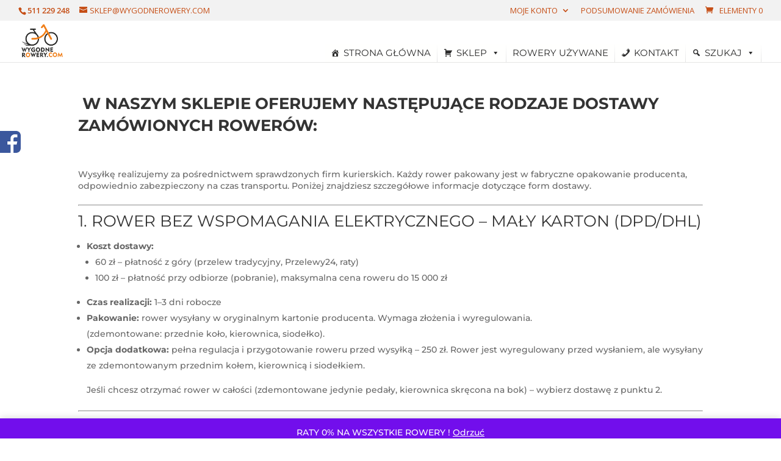

--- FILE ---
content_type: text/html; charset=utf-8
request_url: https://www.google.com/recaptcha/api2/anchor?ar=1&k=6Le4rm4aAAAAAKh1cwcy4kZYcc15GRFU_nhALd3I&co=aHR0cHM6Ly93eWdvZG5lcm93ZXJ5LmNvbTo0NDM.&hl=en&type=image&v=PoyoqOPhxBO7pBk68S4YbpHZ&theme=light&size=normal&anchor-ms=20000&execute-ms=30000&cb=vs1ahcou809e
body_size: 49611
content:
<!DOCTYPE HTML><html dir="ltr" lang="en"><head><meta http-equiv="Content-Type" content="text/html; charset=UTF-8">
<meta http-equiv="X-UA-Compatible" content="IE=edge">
<title>reCAPTCHA</title>
<style type="text/css">
/* cyrillic-ext */
@font-face {
  font-family: 'Roboto';
  font-style: normal;
  font-weight: 400;
  font-stretch: 100%;
  src: url(//fonts.gstatic.com/s/roboto/v48/KFO7CnqEu92Fr1ME7kSn66aGLdTylUAMa3GUBHMdazTgWw.woff2) format('woff2');
  unicode-range: U+0460-052F, U+1C80-1C8A, U+20B4, U+2DE0-2DFF, U+A640-A69F, U+FE2E-FE2F;
}
/* cyrillic */
@font-face {
  font-family: 'Roboto';
  font-style: normal;
  font-weight: 400;
  font-stretch: 100%;
  src: url(//fonts.gstatic.com/s/roboto/v48/KFO7CnqEu92Fr1ME7kSn66aGLdTylUAMa3iUBHMdazTgWw.woff2) format('woff2');
  unicode-range: U+0301, U+0400-045F, U+0490-0491, U+04B0-04B1, U+2116;
}
/* greek-ext */
@font-face {
  font-family: 'Roboto';
  font-style: normal;
  font-weight: 400;
  font-stretch: 100%;
  src: url(//fonts.gstatic.com/s/roboto/v48/KFO7CnqEu92Fr1ME7kSn66aGLdTylUAMa3CUBHMdazTgWw.woff2) format('woff2');
  unicode-range: U+1F00-1FFF;
}
/* greek */
@font-face {
  font-family: 'Roboto';
  font-style: normal;
  font-weight: 400;
  font-stretch: 100%;
  src: url(//fonts.gstatic.com/s/roboto/v48/KFO7CnqEu92Fr1ME7kSn66aGLdTylUAMa3-UBHMdazTgWw.woff2) format('woff2');
  unicode-range: U+0370-0377, U+037A-037F, U+0384-038A, U+038C, U+038E-03A1, U+03A3-03FF;
}
/* math */
@font-face {
  font-family: 'Roboto';
  font-style: normal;
  font-weight: 400;
  font-stretch: 100%;
  src: url(//fonts.gstatic.com/s/roboto/v48/KFO7CnqEu92Fr1ME7kSn66aGLdTylUAMawCUBHMdazTgWw.woff2) format('woff2');
  unicode-range: U+0302-0303, U+0305, U+0307-0308, U+0310, U+0312, U+0315, U+031A, U+0326-0327, U+032C, U+032F-0330, U+0332-0333, U+0338, U+033A, U+0346, U+034D, U+0391-03A1, U+03A3-03A9, U+03B1-03C9, U+03D1, U+03D5-03D6, U+03F0-03F1, U+03F4-03F5, U+2016-2017, U+2034-2038, U+203C, U+2040, U+2043, U+2047, U+2050, U+2057, U+205F, U+2070-2071, U+2074-208E, U+2090-209C, U+20D0-20DC, U+20E1, U+20E5-20EF, U+2100-2112, U+2114-2115, U+2117-2121, U+2123-214F, U+2190, U+2192, U+2194-21AE, U+21B0-21E5, U+21F1-21F2, U+21F4-2211, U+2213-2214, U+2216-22FF, U+2308-230B, U+2310, U+2319, U+231C-2321, U+2336-237A, U+237C, U+2395, U+239B-23B7, U+23D0, U+23DC-23E1, U+2474-2475, U+25AF, U+25B3, U+25B7, U+25BD, U+25C1, U+25CA, U+25CC, U+25FB, U+266D-266F, U+27C0-27FF, U+2900-2AFF, U+2B0E-2B11, U+2B30-2B4C, U+2BFE, U+3030, U+FF5B, U+FF5D, U+1D400-1D7FF, U+1EE00-1EEFF;
}
/* symbols */
@font-face {
  font-family: 'Roboto';
  font-style: normal;
  font-weight: 400;
  font-stretch: 100%;
  src: url(//fonts.gstatic.com/s/roboto/v48/KFO7CnqEu92Fr1ME7kSn66aGLdTylUAMaxKUBHMdazTgWw.woff2) format('woff2');
  unicode-range: U+0001-000C, U+000E-001F, U+007F-009F, U+20DD-20E0, U+20E2-20E4, U+2150-218F, U+2190, U+2192, U+2194-2199, U+21AF, U+21E6-21F0, U+21F3, U+2218-2219, U+2299, U+22C4-22C6, U+2300-243F, U+2440-244A, U+2460-24FF, U+25A0-27BF, U+2800-28FF, U+2921-2922, U+2981, U+29BF, U+29EB, U+2B00-2BFF, U+4DC0-4DFF, U+FFF9-FFFB, U+10140-1018E, U+10190-1019C, U+101A0, U+101D0-101FD, U+102E0-102FB, U+10E60-10E7E, U+1D2C0-1D2D3, U+1D2E0-1D37F, U+1F000-1F0FF, U+1F100-1F1AD, U+1F1E6-1F1FF, U+1F30D-1F30F, U+1F315, U+1F31C, U+1F31E, U+1F320-1F32C, U+1F336, U+1F378, U+1F37D, U+1F382, U+1F393-1F39F, U+1F3A7-1F3A8, U+1F3AC-1F3AF, U+1F3C2, U+1F3C4-1F3C6, U+1F3CA-1F3CE, U+1F3D4-1F3E0, U+1F3ED, U+1F3F1-1F3F3, U+1F3F5-1F3F7, U+1F408, U+1F415, U+1F41F, U+1F426, U+1F43F, U+1F441-1F442, U+1F444, U+1F446-1F449, U+1F44C-1F44E, U+1F453, U+1F46A, U+1F47D, U+1F4A3, U+1F4B0, U+1F4B3, U+1F4B9, U+1F4BB, U+1F4BF, U+1F4C8-1F4CB, U+1F4D6, U+1F4DA, U+1F4DF, U+1F4E3-1F4E6, U+1F4EA-1F4ED, U+1F4F7, U+1F4F9-1F4FB, U+1F4FD-1F4FE, U+1F503, U+1F507-1F50B, U+1F50D, U+1F512-1F513, U+1F53E-1F54A, U+1F54F-1F5FA, U+1F610, U+1F650-1F67F, U+1F687, U+1F68D, U+1F691, U+1F694, U+1F698, U+1F6AD, U+1F6B2, U+1F6B9-1F6BA, U+1F6BC, U+1F6C6-1F6CF, U+1F6D3-1F6D7, U+1F6E0-1F6EA, U+1F6F0-1F6F3, U+1F6F7-1F6FC, U+1F700-1F7FF, U+1F800-1F80B, U+1F810-1F847, U+1F850-1F859, U+1F860-1F887, U+1F890-1F8AD, U+1F8B0-1F8BB, U+1F8C0-1F8C1, U+1F900-1F90B, U+1F93B, U+1F946, U+1F984, U+1F996, U+1F9E9, U+1FA00-1FA6F, U+1FA70-1FA7C, U+1FA80-1FA89, U+1FA8F-1FAC6, U+1FACE-1FADC, U+1FADF-1FAE9, U+1FAF0-1FAF8, U+1FB00-1FBFF;
}
/* vietnamese */
@font-face {
  font-family: 'Roboto';
  font-style: normal;
  font-weight: 400;
  font-stretch: 100%;
  src: url(//fonts.gstatic.com/s/roboto/v48/KFO7CnqEu92Fr1ME7kSn66aGLdTylUAMa3OUBHMdazTgWw.woff2) format('woff2');
  unicode-range: U+0102-0103, U+0110-0111, U+0128-0129, U+0168-0169, U+01A0-01A1, U+01AF-01B0, U+0300-0301, U+0303-0304, U+0308-0309, U+0323, U+0329, U+1EA0-1EF9, U+20AB;
}
/* latin-ext */
@font-face {
  font-family: 'Roboto';
  font-style: normal;
  font-weight: 400;
  font-stretch: 100%;
  src: url(//fonts.gstatic.com/s/roboto/v48/KFO7CnqEu92Fr1ME7kSn66aGLdTylUAMa3KUBHMdazTgWw.woff2) format('woff2');
  unicode-range: U+0100-02BA, U+02BD-02C5, U+02C7-02CC, U+02CE-02D7, U+02DD-02FF, U+0304, U+0308, U+0329, U+1D00-1DBF, U+1E00-1E9F, U+1EF2-1EFF, U+2020, U+20A0-20AB, U+20AD-20C0, U+2113, U+2C60-2C7F, U+A720-A7FF;
}
/* latin */
@font-face {
  font-family: 'Roboto';
  font-style: normal;
  font-weight: 400;
  font-stretch: 100%;
  src: url(//fonts.gstatic.com/s/roboto/v48/KFO7CnqEu92Fr1ME7kSn66aGLdTylUAMa3yUBHMdazQ.woff2) format('woff2');
  unicode-range: U+0000-00FF, U+0131, U+0152-0153, U+02BB-02BC, U+02C6, U+02DA, U+02DC, U+0304, U+0308, U+0329, U+2000-206F, U+20AC, U+2122, U+2191, U+2193, U+2212, U+2215, U+FEFF, U+FFFD;
}
/* cyrillic-ext */
@font-face {
  font-family: 'Roboto';
  font-style: normal;
  font-weight: 500;
  font-stretch: 100%;
  src: url(//fonts.gstatic.com/s/roboto/v48/KFO7CnqEu92Fr1ME7kSn66aGLdTylUAMa3GUBHMdazTgWw.woff2) format('woff2');
  unicode-range: U+0460-052F, U+1C80-1C8A, U+20B4, U+2DE0-2DFF, U+A640-A69F, U+FE2E-FE2F;
}
/* cyrillic */
@font-face {
  font-family: 'Roboto';
  font-style: normal;
  font-weight: 500;
  font-stretch: 100%;
  src: url(//fonts.gstatic.com/s/roboto/v48/KFO7CnqEu92Fr1ME7kSn66aGLdTylUAMa3iUBHMdazTgWw.woff2) format('woff2');
  unicode-range: U+0301, U+0400-045F, U+0490-0491, U+04B0-04B1, U+2116;
}
/* greek-ext */
@font-face {
  font-family: 'Roboto';
  font-style: normal;
  font-weight: 500;
  font-stretch: 100%;
  src: url(//fonts.gstatic.com/s/roboto/v48/KFO7CnqEu92Fr1ME7kSn66aGLdTylUAMa3CUBHMdazTgWw.woff2) format('woff2');
  unicode-range: U+1F00-1FFF;
}
/* greek */
@font-face {
  font-family: 'Roboto';
  font-style: normal;
  font-weight: 500;
  font-stretch: 100%;
  src: url(//fonts.gstatic.com/s/roboto/v48/KFO7CnqEu92Fr1ME7kSn66aGLdTylUAMa3-UBHMdazTgWw.woff2) format('woff2');
  unicode-range: U+0370-0377, U+037A-037F, U+0384-038A, U+038C, U+038E-03A1, U+03A3-03FF;
}
/* math */
@font-face {
  font-family: 'Roboto';
  font-style: normal;
  font-weight: 500;
  font-stretch: 100%;
  src: url(//fonts.gstatic.com/s/roboto/v48/KFO7CnqEu92Fr1ME7kSn66aGLdTylUAMawCUBHMdazTgWw.woff2) format('woff2');
  unicode-range: U+0302-0303, U+0305, U+0307-0308, U+0310, U+0312, U+0315, U+031A, U+0326-0327, U+032C, U+032F-0330, U+0332-0333, U+0338, U+033A, U+0346, U+034D, U+0391-03A1, U+03A3-03A9, U+03B1-03C9, U+03D1, U+03D5-03D6, U+03F0-03F1, U+03F4-03F5, U+2016-2017, U+2034-2038, U+203C, U+2040, U+2043, U+2047, U+2050, U+2057, U+205F, U+2070-2071, U+2074-208E, U+2090-209C, U+20D0-20DC, U+20E1, U+20E5-20EF, U+2100-2112, U+2114-2115, U+2117-2121, U+2123-214F, U+2190, U+2192, U+2194-21AE, U+21B0-21E5, U+21F1-21F2, U+21F4-2211, U+2213-2214, U+2216-22FF, U+2308-230B, U+2310, U+2319, U+231C-2321, U+2336-237A, U+237C, U+2395, U+239B-23B7, U+23D0, U+23DC-23E1, U+2474-2475, U+25AF, U+25B3, U+25B7, U+25BD, U+25C1, U+25CA, U+25CC, U+25FB, U+266D-266F, U+27C0-27FF, U+2900-2AFF, U+2B0E-2B11, U+2B30-2B4C, U+2BFE, U+3030, U+FF5B, U+FF5D, U+1D400-1D7FF, U+1EE00-1EEFF;
}
/* symbols */
@font-face {
  font-family: 'Roboto';
  font-style: normal;
  font-weight: 500;
  font-stretch: 100%;
  src: url(//fonts.gstatic.com/s/roboto/v48/KFO7CnqEu92Fr1ME7kSn66aGLdTylUAMaxKUBHMdazTgWw.woff2) format('woff2');
  unicode-range: U+0001-000C, U+000E-001F, U+007F-009F, U+20DD-20E0, U+20E2-20E4, U+2150-218F, U+2190, U+2192, U+2194-2199, U+21AF, U+21E6-21F0, U+21F3, U+2218-2219, U+2299, U+22C4-22C6, U+2300-243F, U+2440-244A, U+2460-24FF, U+25A0-27BF, U+2800-28FF, U+2921-2922, U+2981, U+29BF, U+29EB, U+2B00-2BFF, U+4DC0-4DFF, U+FFF9-FFFB, U+10140-1018E, U+10190-1019C, U+101A0, U+101D0-101FD, U+102E0-102FB, U+10E60-10E7E, U+1D2C0-1D2D3, U+1D2E0-1D37F, U+1F000-1F0FF, U+1F100-1F1AD, U+1F1E6-1F1FF, U+1F30D-1F30F, U+1F315, U+1F31C, U+1F31E, U+1F320-1F32C, U+1F336, U+1F378, U+1F37D, U+1F382, U+1F393-1F39F, U+1F3A7-1F3A8, U+1F3AC-1F3AF, U+1F3C2, U+1F3C4-1F3C6, U+1F3CA-1F3CE, U+1F3D4-1F3E0, U+1F3ED, U+1F3F1-1F3F3, U+1F3F5-1F3F7, U+1F408, U+1F415, U+1F41F, U+1F426, U+1F43F, U+1F441-1F442, U+1F444, U+1F446-1F449, U+1F44C-1F44E, U+1F453, U+1F46A, U+1F47D, U+1F4A3, U+1F4B0, U+1F4B3, U+1F4B9, U+1F4BB, U+1F4BF, U+1F4C8-1F4CB, U+1F4D6, U+1F4DA, U+1F4DF, U+1F4E3-1F4E6, U+1F4EA-1F4ED, U+1F4F7, U+1F4F9-1F4FB, U+1F4FD-1F4FE, U+1F503, U+1F507-1F50B, U+1F50D, U+1F512-1F513, U+1F53E-1F54A, U+1F54F-1F5FA, U+1F610, U+1F650-1F67F, U+1F687, U+1F68D, U+1F691, U+1F694, U+1F698, U+1F6AD, U+1F6B2, U+1F6B9-1F6BA, U+1F6BC, U+1F6C6-1F6CF, U+1F6D3-1F6D7, U+1F6E0-1F6EA, U+1F6F0-1F6F3, U+1F6F7-1F6FC, U+1F700-1F7FF, U+1F800-1F80B, U+1F810-1F847, U+1F850-1F859, U+1F860-1F887, U+1F890-1F8AD, U+1F8B0-1F8BB, U+1F8C0-1F8C1, U+1F900-1F90B, U+1F93B, U+1F946, U+1F984, U+1F996, U+1F9E9, U+1FA00-1FA6F, U+1FA70-1FA7C, U+1FA80-1FA89, U+1FA8F-1FAC6, U+1FACE-1FADC, U+1FADF-1FAE9, U+1FAF0-1FAF8, U+1FB00-1FBFF;
}
/* vietnamese */
@font-face {
  font-family: 'Roboto';
  font-style: normal;
  font-weight: 500;
  font-stretch: 100%;
  src: url(//fonts.gstatic.com/s/roboto/v48/KFO7CnqEu92Fr1ME7kSn66aGLdTylUAMa3OUBHMdazTgWw.woff2) format('woff2');
  unicode-range: U+0102-0103, U+0110-0111, U+0128-0129, U+0168-0169, U+01A0-01A1, U+01AF-01B0, U+0300-0301, U+0303-0304, U+0308-0309, U+0323, U+0329, U+1EA0-1EF9, U+20AB;
}
/* latin-ext */
@font-face {
  font-family: 'Roboto';
  font-style: normal;
  font-weight: 500;
  font-stretch: 100%;
  src: url(//fonts.gstatic.com/s/roboto/v48/KFO7CnqEu92Fr1ME7kSn66aGLdTylUAMa3KUBHMdazTgWw.woff2) format('woff2');
  unicode-range: U+0100-02BA, U+02BD-02C5, U+02C7-02CC, U+02CE-02D7, U+02DD-02FF, U+0304, U+0308, U+0329, U+1D00-1DBF, U+1E00-1E9F, U+1EF2-1EFF, U+2020, U+20A0-20AB, U+20AD-20C0, U+2113, U+2C60-2C7F, U+A720-A7FF;
}
/* latin */
@font-face {
  font-family: 'Roboto';
  font-style: normal;
  font-weight: 500;
  font-stretch: 100%;
  src: url(//fonts.gstatic.com/s/roboto/v48/KFO7CnqEu92Fr1ME7kSn66aGLdTylUAMa3yUBHMdazQ.woff2) format('woff2');
  unicode-range: U+0000-00FF, U+0131, U+0152-0153, U+02BB-02BC, U+02C6, U+02DA, U+02DC, U+0304, U+0308, U+0329, U+2000-206F, U+20AC, U+2122, U+2191, U+2193, U+2212, U+2215, U+FEFF, U+FFFD;
}
/* cyrillic-ext */
@font-face {
  font-family: 'Roboto';
  font-style: normal;
  font-weight: 900;
  font-stretch: 100%;
  src: url(//fonts.gstatic.com/s/roboto/v48/KFO7CnqEu92Fr1ME7kSn66aGLdTylUAMa3GUBHMdazTgWw.woff2) format('woff2');
  unicode-range: U+0460-052F, U+1C80-1C8A, U+20B4, U+2DE0-2DFF, U+A640-A69F, U+FE2E-FE2F;
}
/* cyrillic */
@font-face {
  font-family: 'Roboto';
  font-style: normal;
  font-weight: 900;
  font-stretch: 100%;
  src: url(//fonts.gstatic.com/s/roboto/v48/KFO7CnqEu92Fr1ME7kSn66aGLdTylUAMa3iUBHMdazTgWw.woff2) format('woff2');
  unicode-range: U+0301, U+0400-045F, U+0490-0491, U+04B0-04B1, U+2116;
}
/* greek-ext */
@font-face {
  font-family: 'Roboto';
  font-style: normal;
  font-weight: 900;
  font-stretch: 100%;
  src: url(//fonts.gstatic.com/s/roboto/v48/KFO7CnqEu92Fr1ME7kSn66aGLdTylUAMa3CUBHMdazTgWw.woff2) format('woff2');
  unicode-range: U+1F00-1FFF;
}
/* greek */
@font-face {
  font-family: 'Roboto';
  font-style: normal;
  font-weight: 900;
  font-stretch: 100%;
  src: url(//fonts.gstatic.com/s/roboto/v48/KFO7CnqEu92Fr1ME7kSn66aGLdTylUAMa3-UBHMdazTgWw.woff2) format('woff2');
  unicode-range: U+0370-0377, U+037A-037F, U+0384-038A, U+038C, U+038E-03A1, U+03A3-03FF;
}
/* math */
@font-face {
  font-family: 'Roboto';
  font-style: normal;
  font-weight: 900;
  font-stretch: 100%;
  src: url(//fonts.gstatic.com/s/roboto/v48/KFO7CnqEu92Fr1ME7kSn66aGLdTylUAMawCUBHMdazTgWw.woff2) format('woff2');
  unicode-range: U+0302-0303, U+0305, U+0307-0308, U+0310, U+0312, U+0315, U+031A, U+0326-0327, U+032C, U+032F-0330, U+0332-0333, U+0338, U+033A, U+0346, U+034D, U+0391-03A1, U+03A3-03A9, U+03B1-03C9, U+03D1, U+03D5-03D6, U+03F0-03F1, U+03F4-03F5, U+2016-2017, U+2034-2038, U+203C, U+2040, U+2043, U+2047, U+2050, U+2057, U+205F, U+2070-2071, U+2074-208E, U+2090-209C, U+20D0-20DC, U+20E1, U+20E5-20EF, U+2100-2112, U+2114-2115, U+2117-2121, U+2123-214F, U+2190, U+2192, U+2194-21AE, U+21B0-21E5, U+21F1-21F2, U+21F4-2211, U+2213-2214, U+2216-22FF, U+2308-230B, U+2310, U+2319, U+231C-2321, U+2336-237A, U+237C, U+2395, U+239B-23B7, U+23D0, U+23DC-23E1, U+2474-2475, U+25AF, U+25B3, U+25B7, U+25BD, U+25C1, U+25CA, U+25CC, U+25FB, U+266D-266F, U+27C0-27FF, U+2900-2AFF, U+2B0E-2B11, U+2B30-2B4C, U+2BFE, U+3030, U+FF5B, U+FF5D, U+1D400-1D7FF, U+1EE00-1EEFF;
}
/* symbols */
@font-face {
  font-family: 'Roboto';
  font-style: normal;
  font-weight: 900;
  font-stretch: 100%;
  src: url(//fonts.gstatic.com/s/roboto/v48/KFO7CnqEu92Fr1ME7kSn66aGLdTylUAMaxKUBHMdazTgWw.woff2) format('woff2');
  unicode-range: U+0001-000C, U+000E-001F, U+007F-009F, U+20DD-20E0, U+20E2-20E4, U+2150-218F, U+2190, U+2192, U+2194-2199, U+21AF, U+21E6-21F0, U+21F3, U+2218-2219, U+2299, U+22C4-22C6, U+2300-243F, U+2440-244A, U+2460-24FF, U+25A0-27BF, U+2800-28FF, U+2921-2922, U+2981, U+29BF, U+29EB, U+2B00-2BFF, U+4DC0-4DFF, U+FFF9-FFFB, U+10140-1018E, U+10190-1019C, U+101A0, U+101D0-101FD, U+102E0-102FB, U+10E60-10E7E, U+1D2C0-1D2D3, U+1D2E0-1D37F, U+1F000-1F0FF, U+1F100-1F1AD, U+1F1E6-1F1FF, U+1F30D-1F30F, U+1F315, U+1F31C, U+1F31E, U+1F320-1F32C, U+1F336, U+1F378, U+1F37D, U+1F382, U+1F393-1F39F, U+1F3A7-1F3A8, U+1F3AC-1F3AF, U+1F3C2, U+1F3C4-1F3C6, U+1F3CA-1F3CE, U+1F3D4-1F3E0, U+1F3ED, U+1F3F1-1F3F3, U+1F3F5-1F3F7, U+1F408, U+1F415, U+1F41F, U+1F426, U+1F43F, U+1F441-1F442, U+1F444, U+1F446-1F449, U+1F44C-1F44E, U+1F453, U+1F46A, U+1F47D, U+1F4A3, U+1F4B0, U+1F4B3, U+1F4B9, U+1F4BB, U+1F4BF, U+1F4C8-1F4CB, U+1F4D6, U+1F4DA, U+1F4DF, U+1F4E3-1F4E6, U+1F4EA-1F4ED, U+1F4F7, U+1F4F9-1F4FB, U+1F4FD-1F4FE, U+1F503, U+1F507-1F50B, U+1F50D, U+1F512-1F513, U+1F53E-1F54A, U+1F54F-1F5FA, U+1F610, U+1F650-1F67F, U+1F687, U+1F68D, U+1F691, U+1F694, U+1F698, U+1F6AD, U+1F6B2, U+1F6B9-1F6BA, U+1F6BC, U+1F6C6-1F6CF, U+1F6D3-1F6D7, U+1F6E0-1F6EA, U+1F6F0-1F6F3, U+1F6F7-1F6FC, U+1F700-1F7FF, U+1F800-1F80B, U+1F810-1F847, U+1F850-1F859, U+1F860-1F887, U+1F890-1F8AD, U+1F8B0-1F8BB, U+1F8C0-1F8C1, U+1F900-1F90B, U+1F93B, U+1F946, U+1F984, U+1F996, U+1F9E9, U+1FA00-1FA6F, U+1FA70-1FA7C, U+1FA80-1FA89, U+1FA8F-1FAC6, U+1FACE-1FADC, U+1FADF-1FAE9, U+1FAF0-1FAF8, U+1FB00-1FBFF;
}
/* vietnamese */
@font-face {
  font-family: 'Roboto';
  font-style: normal;
  font-weight: 900;
  font-stretch: 100%;
  src: url(//fonts.gstatic.com/s/roboto/v48/KFO7CnqEu92Fr1ME7kSn66aGLdTylUAMa3OUBHMdazTgWw.woff2) format('woff2');
  unicode-range: U+0102-0103, U+0110-0111, U+0128-0129, U+0168-0169, U+01A0-01A1, U+01AF-01B0, U+0300-0301, U+0303-0304, U+0308-0309, U+0323, U+0329, U+1EA0-1EF9, U+20AB;
}
/* latin-ext */
@font-face {
  font-family: 'Roboto';
  font-style: normal;
  font-weight: 900;
  font-stretch: 100%;
  src: url(//fonts.gstatic.com/s/roboto/v48/KFO7CnqEu92Fr1ME7kSn66aGLdTylUAMa3KUBHMdazTgWw.woff2) format('woff2');
  unicode-range: U+0100-02BA, U+02BD-02C5, U+02C7-02CC, U+02CE-02D7, U+02DD-02FF, U+0304, U+0308, U+0329, U+1D00-1DBF, U+1E00-1E9F, U+1EF2-1EFF, U+2020, U+20A0-20AB, U+20AD-20C0, U+2113, U+2C60-2C7F, U+A720-A7FF;
}
/* latin */
@font-face {
  font-family: 'Roboto';
  font-style: normal;
  font-weight: 900;
  font-stretch: 100%;
  src: url(//fonts.gstatic.com/s/roboto/v48/KFO7CnqEu92Fr1ME7kSn66aGLdTylUAMa3yUBHMdazQ.woff2) format('woff2');
  unicode-range: U+0000-00FF, U+0131, U+0152-0153, U+02BB-02BC, U+02C6, U+02DA, U+02DC, U+0304, U+0308, U+0329, U+2000-206F, U+20AC, U+2122, U+2191, U+2193, U+2212, U+2215, U+FEFF, U+FFFD;
}

</style>
<link rel="stylesheet" type="text/css" href="https://www.gstatic.com/recaptcha/releases/PoyoqOPhxBO7pBk68S4YbpHZ/styles__ltr.css">
<script nonce="QVyKODew6ffwIGhOG64V9Q" type="text/javascript">window['__recaptcha_api'] = 'https://www.google.com/recaptcha/api2/';</script>
<script type="text/javascript" src="https://www.gstatic.com/recaptcha/releases/PoyoqOPhxBO7pBk68S4YbpHZ/recaptcha__en.js" nonce="QVyKODew6ffwIGhOG64V9Q">
      
    </script></head>
<body><div id="rc-anchor-alert" class="rc-anchor-alert"></div>
<input type="hidden" id="recaptcha-token" value="[base64]">
<script type="text/javascript" nonce="QVyKODew6ffwIGhOG64V9Q">
      recaptcha.anchor.Main.init("[\x22ainput\x22,[\x22bgdata\x22,\x22\x22,\[base64]/[base64]/[base64]/KE4oMTI0LHYsdi5HKSxMWihsLHYpKTpOKDEyNCx2LGwpLFYpLHYpLFQpKSxGKDE3MSx2KX0scjc9ZnVuY3Rpb24obCl7cmV0dXJuIGx9LEM9ZnVuY3Rpb24obCxWLHYpe04odixsLFYpLFZbYWtdPTI3OTZ9LG49ZnVuY3Rpb24obCxWKXtWLlg9KChWLlg/[base64]/[base64]/[base64]/[base64]/[base64]/[base64]/[base64]/[base64]/[base64]/[base64]/[base64]\\u003d\x22,\[base64]\\u003d\x22,\x22wrN4H8Khwp/CrhMcWsOZw7EzwqPDuwbCmsOiPcKlE8OdE0/DsSXCiMOKw7zCqi4wecOcw5LCl8O2K0/DusOrwq4TwpjDlsOuKMOSw6jCmsKtwqXCrMOBw7TCq8OHb8OCw6/[base64]/w63ClsOswr1Ne1UUw5smHBLDiU4fa3E+w6Ncw4csNsK2MMKoFXjCvcK3UcOVDMKVWmjDiXVFLRYswr9MwqI5GUcuGWcCw6vCjMOXK8OAw6/[base64]/[base64]/CoMKQwpZVwrHDsG/CsAPCmMK+w5BoRHFIU3HCln7CoQPCscKpwojDk8ORDsOCVMOzwpk0AcKLwoBlw5tlwpB9woJ6K8OOw6rCkjHCusKtcWcRJcKFwobDgwdNwpNdS8KTEsOWfyzCkVhcMEPCiCR/w4YmUcKuA8Ktw5zDqX3CoyjDpMKrVMOfwrDCtWnCkkzCoHbCjSpKH8Kmwr/CjBIvwqFPw5PCh0dQJkwqFCYBwpzDszDDlcOHWiDCg8OeSCRWwqItwpBgwp9wwpbDlkwZw4PDvgHCj8OpDlvCoBopwqjChA4hJ1TCnDswYMOwaEbCkHABw4rDusKlwpgDZVTCkUMbNcKwC8O/wrTDshTCqFXDlcO4VMKrw47ChcOrw4tvBQ/DlMKeWsKxw5pfNMONw7EWwqrCi8KNOsKPw5Urw6Elb8OVZFDCo8OXwqVTw5zChsKew6nDl8OVORXDjsKrFQvCtWrCuVbChMKQw58yasOibHhPIDN4N0Mzw4PCsRQGw7LDukLDg8Oiwo8/w4TCq34xNxnDqH4RCUPDo2psw78pPB7ChMO7wrTCsx94w4hnw5XDscK4wq/[base64]/w70RKm1mwrp9F1nCuyHCkcKUw4wbwrkQwosqEWDDucKFaygnworDosK3wq8TwrrDg8Oiw4ZBXS4Fw4M3w5zCpMOgWcOnwpddV8Kuw6oWL8Osw5RJYTPDiknCgmTCrsKkY8OBw4jCgBlQw7E7w6s7wqpEw51sw7hLwrRQwq/CpTPCpADCtibCnkRawp1URsKwwo86MBpwNAYuw6ZPwooZwoTCv0RwXMKMecK7Z8KCw5rDp1FpLcOfwpbCksKXw4zCu8Kdw6rDnERbwoYxOiDCr8K5w5QWI8KAV3RTwoQnd8O2wrDCiWNLwpTCo37DhsO/[base64]/[base64]/[base64]/DqXjDhxl9wpMlT0R4SRIFwq86wpjCg1t/NcKCw7xHX8K8w4fCiMOUwqbDnQhUwqoEw68Tw71OeSLCnQUVIsKgwrDDiQ3DvTl4CG/CjcOWCcOmw6vCnHDDqlF2w4Yfwo/CjSjDji/[base64]/CqU/DlT3Ct8KZb0bCoRfCvsKvEGppfwIKYcKAw6hawp50GQXDrFJrw5fCpnxIwrTChhvCs8O9eUYcwqYyKSsjwoY2N8KTVsKjwrxxJsOKRyLCvU8NEB/DtcKXFMKyeQkJRl/DmcOpGX7CkkfCiXrDlmcVwrjDvMOpTMOxw5fDh8Okw43DmWwCwoPCqA7DmAnCgiVXwoU8w6/CucOFw67Dl8O7YMO9w6HCmcONw6HDqWZONR/[base64]/wpzDjcOnw7I9wrl8wpBNw448w4rCgVnCn8KPBcKaemtHW8KrwpRDGsOoICZYe8OGUSnCmk0vwqFVfsKaJH/CpibCrcKgQsO4w63DnkDDmBfDmA1BPMOfw4jCo3cGZAbDmsOyL8Ohw4dzw607w6HDgcKrVElBC1RoasOVYsKHe8ONb8KmDxZpHBdSwqs9JMKsW8KBTcOEwrXDlsK3w48uwrjDow8kw7xrwofCj8KdO8KPMHhhwqTDpCtbY1RDZRUHw4VaWsOiw4/DgD/Dq2/[base64]/SsKcwp9tLQTCnxpaw7tvMcOpwrBbOH3DicKPwr0GEEMxwpPDgQsNVSE0woBiDcKCWcOZaWV1W8OIHw7DumjCmQEiMQ57ccKRw57CiWo1w4R5BRQswqdBP2TCgCHCscO2RmdAUMOQC8OswqkcworDpMKlVGA6w4TCpGIrwoUMGcObeD4VRCUAV8KNw6/Du8O5wpXDicOjw4lew4RlShnDmMK4ZVTDjTdgwqYhXcKewqnDlcKnw4XDlMOUw6B0wo4nw5nDo8KYNcKMwrvDrk5GVm3CnMOuwpJ0w5kUwr8ywpzCvDc8UDpwXVkSAMKhBMKdUcO6wrbCucKEMMO+w5V7wo5lw5EMMiPCki8BXSfCrBTClcKjw7/[base64]/wq/Cklg5PTPDgcKkwoLDqgzDvcKXw67CpjZgw4JrVMOGEAF6YMOsKMO5w73CgSHCpF4FMm3CscK8MUl1VVNCw5/DpsOOHMOSw6w8w5gvPn0kW8KkbcOzw7fDssKhbsKAwqk/w7PDmyDDqMKpw53DogVIw7JEw4LCt8KXcFFQRcOOPcO9acO9woBQw4kDER3Dn3EccMKqwqQ/woLCtArCpAnDlxnCv8OWwrrCk8O/YxkaccOOwrDDpcOpw43CvMOaBUrCq3rDuMOcU8KFw71fwrHCnsOPwppWwrRpeBUjwq3CicO4IcOjw69qw5HDn1XCozXCnsK7w43DjcONJsKHwoYuwqbDqsODwo51wobDlyjDo0jDtkc+wpHCrUzCmRN3UMKFesOew5t7w5/DtsOvSsKaKgdsMMODwrnDqsOtw77DisKRw5zCq8OAI8KgaQXCgELDpcOWwq/[base64]/w7/Dil/DvlDChsKlw6nCrREXfWrCqsOowr15wrZjDMKfAlnCv8KAw7fDkxwLX0/DsMOOw4tYKnLCr8Oqwqd+w6rDisOJYlxVScK8w44qwpTCkMOiLsKwwqbDocKTw4QbRyRpw4HCiHPCocKGwrTDu8KkLsKNwo7CsC0qw6PCrWA9wrjCk3E2wrQAwoHDvWZpwpkBw6/CtsKbdTHDoWrCkw/Ci14RwqfChRTDqwbDrhrCicK3w7bCi2A5ScKdwo/DigFnwoLDpiHCqD/Dn8KvfMKZQ2/ClMOBw43DgX3CsTMywodawrTDscOoA8OFc8O/TcOtwo5gw7Bww58RwpIVwpnDu1jDrcO5w7fDs8K7w5TCgsO7w5sceXfDrmosw5IEG8KFw69jZMKmPjkNw6Qwwr5ew7rDi3fDu1bDtE7DpDEpRgBsaMK7fRPChcO2wqVjHcOeA8OLw7jCo2XCg8O7esOww4AjwpM/HgI2w49IwrMgMcOxOMORV018wp/DvcOXw5PCh8OJEsKow7TDtMO+AsKZJ0jDog/DnBPCr0jDrcOkw6LDpsKMw5DCjwhBMwgNUsK8wqjCiC1Pwq1gRA/CvhXDo8Omw6nCoBzDjXzCmcOZw7HDgMKjw6fDlikKcMO6RMKYDCvCkifDvnnCjMOsVzHClSMRwqMCw5bCj8OsKHkPw7ljw6/Cgz3DtG/DpU3CusOlfl3CnWsNZ2dyw5A9w7/[base64]/CgcKowqlowo7DmsKKRTszw7zCsFzCgsOEwp54DMK8wqvDrMKCbyLDh8Kdc17CqhcJwofDrgQEw6EXw4lxw7AewpfDh8OhAMOuw7BKVE0keMOewp9VwrUsJjN5KFHDlE7CpjdXw4jDjCRlN14mw55jw6/DtMO4AcONw4rCp8KTDcO6c8OKwpoAw7zCoFVFw4RxwrFxHMOtw7PCgcOpTXvCvMOAwqt0EMOfwoDCqMKxCMKMwqpEZxDDvVgAw7nCsT3DmcOaG8OfFTw9w77CmQkYw7B4RMKMbX7DrcKjwqAGwqvCgMOHZMObw7BHL8OAHcOZw4E9w7gAw4/[base64]/Do8KAHMOGbMKCw6/ChcO5RELDqiN0IcKbeMOewrTCj1EVAXoPNsODBsKDBsKFwqVowovCssKcKC7CsMKhwoJTwrQow7DDjmJSw69bS103wpjCumItZUU8w6XDu3wXfQ3Dn8OkURTDqsO/[base64]/CuMOCw4gYKBssw61ic8KOTMKew7HCqEHCuQvCuSnDk8Ouw7XDu8KOdMODV8Osw6hEwoAFU1pzYsOeDcObw4gbZV0/OAktOcKJLVEnSCrDm8OQwpgGwp1ZAEzDpsKZYsORC8O6w6zDkcOOSwg2w6vCsBAMwpNBFMKBU8KuwqLCi33Cv8ONUsKlwq5kFwDDuMOAw7liw4s/w5jCt8O9dsKdRQNqRMKHw4nCtMOmwqscbcOEw6jCjcKzWGMacMKswrwzwoYPUcOrw5ouw4cXT8Oqw4Zaw5JADMOHwpIUw5PDrQ3DrFbCp8Kww68ZwqbCjgfDlUhoFcK1w6x1w5nCr8Kxw6jCpmPDlMORw5d1Qg/CvMO8w6PCjX3DtsOgwovDqwXCjMK5VsOXVUwGMnPDkEHCscK1McKjK8KefGFIVDpEw6Aew6HDtMKubMOMJ8KvwrsieQIow5dUPGLDgz1yN1HCqArCu8KpwrfDgMOXw7sKAWbDk8KAw6/[base64]/wpFAf8Kcd8OsAADCpUIIw4jCglbDh8K1ZFnDv8O8wpjCnmA+wrLCocKtVMKswpnCphMkLgXCrcKTwrrCs8KoIDpUYhIabMKww6vCqMKmw7zCm2nDvCrCmsKJw4fDoF5EQsK3OsOFYE0MSsO7wr8cwp8VTEfDhsO8VHh2dcK+wpnCgyY4w79aCn0mTUbCrm7CrMO/[base64]/CiC0SHsOXwp94wpPDmsOKw7PDscKVJcObwpTDoXk6woJmw5RfKMK5GMKmwpopYsOFwqspwrQgWMKRwowYGy3DvcOSwoo4w7IyWcKfLcOyw6nCjMOUbE51einDqgnDvBbDusKFdMObwpfCicOzEiYrPT/DjA8yBmVcCMK9w70OwpgBTVUyMMOiwoEYacKgwrR3f8K5w5Ynw5rDkCfDpQMNDMO5wrzDoMKbw47DuMK/[base64]/UsKQI2Rxw7TDq8K6w5cAJsK2w7bCoEDDuMKoYMK3w55uwq7CmcKYwpTDhjQiw4Z7worDvcO6Z8O0w6DCvsO9RcOxL1FPw6J8w49Cwr/DvWfCpMO4L24NwrfDpMO5XH81wpPCqMK+w559wq7CncOZw5nDuC1lcE/[base64]/CtsK/[base64]/[base64]/CuUJwwqPDlVfCgMKTLF0Mwo4nJXsDw4fCiMOlfWjCjxsHb8ODEsKDAsKSYMORwoFWwpzDswIXPzPCgl/[base64]/CoMK1Pg9ww4BLwo4Qw50FRgoOwrw0MFbCuirCrUcLwp/CuMKQwpRMw7/[base64]/CscO4CE/[base64]/DsQhZVsKIeMOEFVJcHcKxZ8OJwp8bLMOiV37DgsKxw6bDlsK3bUzDjkFTT8KsDXfDs8OPwo0sw7ltLxlcR8KcC8Ksw7jCncOjw4LCv8OdwojColTDq8K6w75+OhrCnRLCtMKHcsKVwr7DtiUbw5vCtCdWwofDi1bCsxM8RsK+wpQMw7cKw7/[base64]/[base64]/MyvDjG/CiFzCiMK4ZMO6b8OXw59jHMK/OMKUwrg+w7/CkSpOw7YmWcOew4PDl8O2ZsKpXsOXQjjCnMK5fcK4w5dNw51+KUEkKsKEwrfCqjvDrWLDgVvCjsOzwqZwwqBWwqDCsHFPCk4Iw5hkWg3CgFszdQHCvzfCojRKABg6BU3Co8KiJcOCbcOIw7jCqzLDpcODAsOaw49gV8OCXnbCksKuJWVLLsOZXRTDg8O0VmTCksOlw7/Dl8O7McKKGsK+Vw9LIS/DtsKLOizCrcKew4fCqsO9R2TChzgKFsKVHB/CosOZw5VzNMKBwrQ/[base64]/Ox/[base64]/CkMOOSMKjw5JDw5bDl8O3CVPDvQt8w4PCtcOpRSPChRnCp8KaGcODIQ7DpcK1aMOdMD0QwrEYGMKne1k4woYSbT8HwoYQwoFJB8OSHsOJw4Jne1nDsH/CnjcDwrDDh8O7woRUUcK9w4zDtijDqTHCjFZKFcKNw5PDpBrCn8OLB8KjMcKdw7Qlw6JtcntDHH/DqsOxPDHDnsOuwqjCg8OnMEcpWsKOwqMNwpXCpG5/[base64]/[base64]/DsxR8BCFRd8KEwoFDwojCrMKUa8OFwobCg8K/wr3CkMOtFSoGHMOKDcKaXSUfBmfClzYSwrswUEjDs8KuE8O2f8KFwrkKwpbCjD5Tw7XCnsKnesOLNxzDusKBwp15byXCmMK1SUpywrIEUMOhw7sbw6DCvAbClSTCrh3DnMOKFsKBwrfDgDXDjcKpwpDCl1E/[base64]/CkHvDs8OzeiELPVI2dTEMSsK1w5HCrHN/RMOcw5USLsKUcEjChcOcwrrDnMOaw65VEmE9PnUrcy5BfsObw7YqIgbCjcOuK8O1w5UWfwrDsQfCiH/CmMKvwovDu1phVHIAw5pndzXDkAYhwpwhAcKWw43DsGLCg8OXw6JDwrvCrsKMbMKuZkrCj8OKwo3DhcOsDsO9w77Cn8O8w6AHwqcwwphvwo/CssOzw5cDwrnDmsKEw5bCjy9EH8OaZ8OwWWfDs2oIw7jCmXoow4jDlCVuwr86w4fCtArDhlpbTcK+w7BHEsOcDsK7A8KPwoBxwobCkjTDvMOlVmFhIifDgRjCrR5Ow7dOY8OwR3lFUcKvwq/[base64]/CjMKTeAfDiBnCrcK/wqoFDsK7Q1Q1w5LDk37CkzLCvsKMXcOnw7TDoD8kHVvCgB7CmEjCoDMeWjPCm8OvwrELw6HDisKOVxfClzpYO0rDicOIwpLDrlfDv8OaBCzCk8ONBXh+w4pIw6TCocKTbkTCncOoMk82ccKnIyPCghvCrMOIGWHCqhE/E8Kfwo/[base64]/CicOQGHHDnCozNhgedlEWwqFKYhbDrDXDlcKyCmxDFsKvGsKiwoZgciTDpV3Cj1gbw4MufnzDsMOzwrTDvivDs8O2XMO5w6EBLjxJHh3DjSFywoTDvcOwJwTCo8KjdghQBcOyw4fDt8KKw7fCjjbCv8OgdQzCtcKyw7FNw7/Ckx3Ch8Ozd8Opw44bE24BwqnDhRdSTUXDrwQnZgEWwqQpw4PDhsO7w4UoCTEbFzIowrbDpk7CskoeN8K3LBbDhsKnTCzCuSnDpsKwH0dbR8Obw5jChllsw4XCgMO0K8O6w6XCksOKw4Vqw4DDssKyRDrCkUR8wpfCucOdw6dHIl7DgcOjJMK8w5E/TsOiw5vCusOiw7jChcO7BMOtwpzDjMKjbCAfFy4PDjJVw7JnFAZFDCIzEsKfbsOYACnClMOkSwljw4zDuD3Do8KwF8O4UsOFwp3CqzwORhdQw5poC8KGwpckPsOZwp/Du1XCsBI2w53DuENdw5tGKUdCw6TCh8OcbnnDqcKrOMO5KcKbdcOHw4XCrWnDkcKbJ8OFNVjDgWbCmcOqw4zCgiJNVsO4wqp0F3BgO2/[base64]/EwJtw7rCnMOGwqUow4bChsKVSXnDicK/SA/CtXrDihrDrSEWw4Ftw7PCvjZiw4PCszJjFXDChgY4RXvDtjwHw47CmMOUNsO9w5DCs8KnHMKDOMKCw7wnwpB+w7fCu2bCnCYRwo3CsgZFwqnCkyPDgsOmN8OMb3JyNcOdIjUgwonCssOIw4V8WMKUdEfCvhnDqBnCsMKQTAh8N8OTw6DCjB/CnMKmwq3DlU9SUUfCoMORw7HCicOTw4rCuzdgwrbDiMOtwocQw6Elw64VAncBw7LDgMK2KyvCl8OYZBXDo0XDtMOtFVJPwr0Dwohvw698w5nDuTYHw7omL8Ouw4gaw6XDkRteeMOQwrLDicOJC8OLSiRadl4ZVH/CmcKwHcOxHsOowqA2bsOkWsOsb8KeTsKowobCtVDCnEQuGyTCg8KQDCnDhMOuwoTCp8O9e3fDi8OVKHMAYm/[base64]/CoAZVWW3Ds8OewqQawq7Cl8OfwrgLwpZeIsOqw5vCiG7CtMOmwoLCgsKowrUBw6MhAyPDvi1gwoBMw7xBIxzCswAwCcO1ZRgTej7CisKLwpfDp13CqMOuwqUFRMKrIcKBw5YXw6/Dp8OeYcKRw7k8w54Fw75rWVbDhD9uwr4Sw7kawpHDqcK/BMK/wofDhDh+w7U3UsKhW3/Cm05Dw5sye15Ew7fDt0V4AcO6W8ORZMO0PMKlWx3CoA7DgsKdBsKCGVbCtGLDgsOqScOVw4kJRsKOScOOw4HCnMOPw400R8Ovw7rDkHjCh8K4wpTDqcKzY0EkMgPDtRbDoSkWCsKEARTDl8Kuw6gJLwYEwp/CrcKudSzCpXJHw4jCmxlcaMKYdMOZw4Nsw5UKfUxPw5TCgifCncOGDWILIzkEODzCs8O7CWXDkyPDlxgnVMO0wojCjcKSBUc4wrwPw7zCji5vImLCjipGw5xjwrg6fnUJasOpwpfCtsOKwrhbw77CtsKUIADDosK/[base64]/DiCN5wqjDgsOsOWvDmjTDpMONBMOrfsKfbMOQw5/CnVYxwoU0wp3DrC3CrMOLTcK1wpnDg8O2wocTwpxcw4o1IzrCv8KoFcKGH8KJciHDmX/DhMKfw5XDl3JLwo94w4XDm8K9w7VWw7fCksK6d8KTB8KJYsKNYknDv2QkwrvCrEoSTiLCosK1UEt1Y8OkDMKGwrJfYWzDu8KUCcOhKjnDr1PCqsK5w7zCujsjwpsRw4Jtw7XDnHDCiMKPQ00Gw6gYw7/CicKcw7fDksO9wrh8w7PDqcOHwpzCkMKuw7HDu0LDlUAKNWoAwqjDn8O1wqkmTnI+dzTDpSk0FcKww4M8w7TDlsOZw6rCusOZw7AkwpQjJMKqw5Iew68dPcOxwr/Ch3fCn8Ofw5nDt8OyKcKLc8KOwqNEIcO5ZMOieUDCosKPw4PDozDCqsKwwo0MwrHCpcK2wqvCsW0pwozDgsOcAcOTRsOsP8ObHsOwwrNmwpjCgcOyw47CosOFw5fCncOra8K/w7ctw494IcKdw603wp3DiQMHRlUMw7ZewqV8L1l3QsOJwqjCpsKLw4/CqibDqQM8D8O4d8ObTsOww4DClcOdThzDumxSPR3DlsOECsOdKkgEb8OUO1TDksOfHMK1wqvCrcOsPcKFw6LDuETDuibCrVzCqcOSw4rDs8KlPm0yCHRXORXCosOBwr/ChMOXwrrCscO7WsK1CxVrBG8awpUnZcOnJhrDi8K9wos2w43CuF0dwpPCi8KRwpXDjgvCjcOhw4vDhcKqwrJCwqdtN8OFwrbDucK6G8OPJsOpw7HCksKlJl/CiBHDrV3CrsOMwrogX0hoOcOFwppvBsKawrrDtcOsQhDCpsOmbcOTw7nChsOHVcKtKxgeWibCpcOCbcKCOGh5w5LCtyc2GMOXCRMMwrfDusORQXPCgcOuw40wCcOOTsK2wokQw4NpQsKfwpszHih+QzsocG/ChcKPNsKiOgDDrMKoMsOcY1Iew4HCg8OkYcKBYwnDtMKew60SNcOkwqVfw7B+VypBaMO4UWDDvifDp8OHK8OJBBHDpcOswoxrwqAjwonDtsKdwrbCuGhZwpA0woZ/a8KpVsKbczwAfMOwwr/[base64]/Dkg7CnsKiYjBBWhfDr8O+dgPChcONwpPDil3Dl3MLYsOzwpVtwpfDqn96wpLCgwtKN8K0wopPw795wrAhH8OEMMKLKsK1OMKjwqA/w6E2w48MAsOwJsO7V8O/w4DClMOzwr/DlBAKw5PDlmVrXMOAD8OFbsKEC8K2ExZiBsOWw6rDnsK+w47CocKBPlFEXMOTeHVZw6PDvsOrwrDDn8K5OcOTS1x8QVV0UVVPUcOPTsKZw5jCocKJwqcowo7CtsO+wodKYsOXasOOc8OdwogBw4LCicO/wrvDrsOjw6M/EGXCn3vCg8O3Vn/CgsKbw5vDuzjDoG/CpMKqwpkkfcOwT8Odw4LCgC7DqQlnwoXDvsKxZMObw6HDk8OHw5F5HMOxw7TDvsOpKcKtwrptasKLeyDDjcKjw67ClAkEwr/DgMK3fwHDk0LDpMK/[base64]/Cpz5AcsOjczXDrcOgNMOWZnRTDsO/w5gQw4wEw7zDny/[base64]/DjsKVw5zDoXsSw63ChMOBdAfDhsOjw7PDlMOPwpHCm0zCrMK/ZMOlPcKBwrTCmcOjwrvCqcK1worDk8KzwqBbPxQdwovDpU3CoztresKNYMOgwqvClMOHw4Itwp/Ck8Kzw4cuZBBgVAJTwrlIw6DDmMO6XMKKEyvCmMKPwpXDuMOqP8K/ecOnGMOoVMK8YE/DnDzCuRHDukLCmsOFHw/DiEzDt8Kbw48gwrzDtg5WwoHCqsOca8KnZl9HfngFw79rb8KtwqfDgnt+NcKVwpxww5U+SC/CkAJjKHorRmjCsiRvORvDh3XCgENGw7rCjnBjw7LDrMK2UycWwo7ChMKrwoJ8w7VpwqdFTMOWw7/[base64]/[base64]/bMKYBW/CssODCSzDgcOIS8OnCAsgwq3DgsOMfivCnMOlLEjDvW5mwoRHw718wpxewr00w4F+Qy/Dtk3DpsKQN3gxYwbDpcKzw69oPlPCqMOFaQLCswfChcKeMMKYH8KBLsO8w4Nywo3DrGDCgjLDt0YQw7TDr8KYDAwow796Y8OrYMOTw7lXPcOoN2dtfGhPwqMoECPCrwXCsMOiUmHCuMKiw4XCmcKUCWQjwo7CqcO+w6/[base64]/[base64]/DpsK8MTM6w4/CnyDCkgPDhApoAwpCwrTDpQkNI37DtmXDj8OZe2lyw7N9IgsjV8KeU8O+YEbCuWDClsOAw6w8wqR7dFxsw709w7jCmgDCiGc6M8OyPnMRw4FKbMKlPcOpw7XCmHFPwr9lw4HChBnDljbCtcOpK1fCiz/DqycQw7wHBXLDqcOVwqtxHsOPwrnCiSvCtn/[base64]/DgcK0woBQR8Oew6LDhBrCkMKMR8O2binDoMKMcDzCr8KRw5xDwp/CssOpwoYoJGHCucK+Ygcuw4DCmQRKw5TDsAcGLVcLwpYOwrJON8OYL3/DmkjDu8O7w4rCpD9EwqfDnsKzw5bCrMOCc8O+QzLCuMKXwp7DgsOBw5hEwr/[base64]/CvMK5w7/CqiEGw4DCoMOxRCTCl8Oww57CrMOUUBIgwqTCryYUFUYNw6/[base64]/[base64]/DssK7IwfClmVAwp0/w6dGegsvZn3Cn8KXZj3CkcKmVsKTRcObwrV0c8KkDEMRw5/CsnjDgBFdw7QRElsVw6lbw5vDkX/DpmwzChIow57CocK+wrI4wqcfbMKXwoMLw4/DjsOsw4zCgzXDj8OHw6/CvVMPNGPCvcO3w5F4WMOmw4lSw6vCsApfwrFdSwlQNcOLwpBWwo7Cv8KWw5Nhf8OQBsOVcMKvGUxAw5Irw6TCk8ONw5fCsl/Cgmg/e2wcw5nClRE7w4p5KMK9woNeUMKHHDlGeHV2D8K6wq7DlxJPA8KEw5JcRcORI8Kowo3DnCYnw5LCscKEwopvw4lFZsO0wpPCkSzCvMKIwo/DusODXsKAfgXDhwfComfDkcKZwrHCl8O5w5tmwo0sw77Dm0nCusOswoLChFDDr8KIIx00wpEEw5dIdsK2wrYzJsKaw7XClS3Dk3/DlBMnw5RswpfDohLDpsOVcsOVwqLCisKJw7I1KRvDlRdHwoBuwrNdwoVuw71qFsK0ATXCicOIwoPCkMKGSUBnwpFPWhN4w47DrF/Dg34RWMOGV0bDtHHCkMKfwqrDp1UWw57CjMOUw6l1bsOiwpHDuknCn2DDkihjwrHDt1LCgCwoM8K4MsOqwpTCpijDuijCnsKjwqUFw5hKGMOlwoE6w60zOcKNw71VU8OzD2Y+LsKnL8K4Z1tmwoYPw6PCp8Kxwp86wqjDuT7CsD4WXyvCijjDlsKrw6t/wp3DgTnCshMdwp3CvcOdwrDCthcKw5bDpWPCo8KcQcKrwqrCmcKbwqHCm3o1woUEwpzCqMOyA8KdwrDCth0fCxIuQ8K2wqZXSyogwqVUacKTw6fCj8ONGU/DscORWMKeXcK2RHg+wr3DtMKoMFTDksOSCULCncOgZsKUwogHXzvCnsK/[base64]/Cs8OMbsKGK3IBfMKXwqlKwqZGWsOqYsK1JSzCrsOEaDMTw4TCkXlSMsO6w7XChcOWw63DisKBw5xuw7RDwpZAw6F0w6zCtARvwrAqNQXCscO7a8O2wpVew47DtyVjw4ZAw6PCrX/Dsz/Dm8K6wpVBK8O2O8KUPRPCqsKaXcKVw7Fww53CiDZxwropE2XDnDxgw4AXJkQeGmPCjMOswrnDjcOOVhR1wqTCt0MbQsOeHjN+wpxAwovDlR3DpmjDpB/[base64]/[base64]/[base64]/CiTbCtQbDlXoMH8KFH8KTwojCth/[base64]/CucOeRsKww4EGIVFyJhPClMKcw6vDlcK1wpfDjztoIXdLWSrCucKTbcOKBcKowrrDu8OawrQLVMOCccKEw6jDmMOTwpLCtRIRGcKiBBsWGMK6w65IR8K9C8KkwpvCi8OjQjV2HlDDjMOXIcKWMkEcf1jDoMKtMltKYzkewpAxw5UsGcKNwoJWw4LCshdmLj/Cr8K5w6oJwoMoHFMUw5XDpMK+LMKdcWbCncKEw7LDmsK0w5vDpcOowpTClSHDhcKewpEIworCssKQBlPCuSNbVMKjwpfDs8OKwqcvw456Y8Klw7tVEMOdRMO/w4LDvzQXw4DDs8OcTsKfwqhoBG4twpVyw67CkcOewo3CgDvCusOSfxzDgsOMwo/Dn0QPwpRuwrBvX8KOw50TwpjCqgUyWX1BwpXCg3/CvGFYwrkgwr/Dp8ODCMKlwqsKw7lpLcOCw41mwpgUw7nDlHjCvcKlw7B/Oh9Bw4VBHy7DkULDsEoIND86wqFNGTNBwo0HfcOKUsK1woHDjEXDi8OCwq3CjMKcwpxoUCzDtV1Pw7VdGMOIwo/DpSxfJTvCt8KkNcKzMxorwp3Cq0HDvBRbwodcwqPCucOZdWpsL2AOasKGZ8O7bcKPw4fCrcO7wrgjw605AkLCr8OsBBJFwozDrMKpETIjRMOjU1DCky0Ow64Db8KDw6oUw6JiK1BHNTQEwrYXJ8Kbw6nDgQ0RYgDCv8KlQHfCicOkw4pVNBVyL1/DjmLCscOJw4PDlsKTKcO1w51Ww5fClcKOfMOMc8OsXlBuw7cNFcO5wrJzw6vCpk3DvsKjCsKbwrnCt2LDv0TCjsKHbD5pw7gebwLCk0/[base64]/[base64]/[base64]/DoMOtbMKIJTZIA8O/RGBjHGR/w45lw4rDlzfCvXTChcKJDRnCuiTDi8OoVcKQw5bCmcKqw7cIwrbCu17Ctm9sQHclwqLDqA7DqsK+worCisOQZ8O2wqQ7Ej1hwocDDUNbLjlhI8OpNBfDjcOKWFUuw5MIw6/DoMOOSsKsQ2XDlRdvwrBUIHrDrWcBBMKJwrDDpHrDiUB/[base64]/CpD3DryPCnxhiOsOYG3oPw590wpXDv8KewpXDm8K9WmFdw5bDsHB0w5oJQGVLWCfCgQ3ClH/[base64]/DrzAydcKYwp1SZ8Olw5PDuEoUwqHDqcKHPAYAwq06bMKrLsKTw4QPbEfDmmNORcOFGCzCq8K8G8KlbgXDnX3DmMOwYCkJw7UAw6vCgw7DmzPClRzDhsOewrDCqMODHMOnwrcdAcOvw71Iwq5ObcKyNC/Dj10SwpjCscODw7XDmz7DngvCnEcebcOgWMO5Ai/[base64]/DpcOWDMOPeC7Du8KbwojClsKxwpEBK8KEw6HDmhwGRMKiwrEiDUtLaMODwrBMCk9rwpk8wrxcwoLDv8KLw5BXw7Rbw77CnyBLesK9w77Ct8KpwpjDkQbCucKLOWwBw7IiOcOCw6AMJhHClF3CoAgCwqPCoT3DvVLCi8OaQsOOwrREwq3CklHCvWPDusKCHS/DvMKwYMKZw4bDjFJsP2rChcOWYkfCsHdlwrrDosK2V2jCg8OHwoZCwqsGJMKwcMKFYDHCqFjCjycpw5BQflHCicKZw53CscOOw6XCmMO3w48rwqBIwrPCvcKpwrHDn8OrwoMCw53ChxnCrzV4w43DjsKww6HDp8Ocwo/DgcKAV2PCjsKvXEwLGMKpLMKiXyrCpMKKw4dgw5/CpMKXwprDlQ19FsKOHMKPwo/Co8K4bjbCvhxFw4LDucK9wqHDisKMwpIGw4YIwqHDrsOXw5nDjMKhFMKsHSbDs8KcUsK/[base64]/DsMKCasOXwrNSIz7CvRnDjTjCkmgleR7Cq1bDqsO1bggGw5U7wp7Co20uZWYwFcKZJyXDg8OLPMOIw5JyS8K2wolww77DuMKWw4Mlwo1Ow4sJWMOHwrB2PB7DnCRcwo0Pw4jChMOdIg44XMKPMxvDiVTCtTl+TxMgwoRlwqbCmB7DrgDDj0FVwqPDqWTDu0JewpsHwr/[base64]/wqvDp8OLwq/CgB3DgcKFNDXCu8KXwrI+wrbDomxLw7waOMO6cMOgwqrDrMO+JR55w5HChC1JbmFeZ8KiwplVQ8OCw7DDmljDi0hqVcOLMCHCk8OPwqLDtsK7wq/DjVV6WFs1UwckHsKkw5kEHlTDtg\\u003d\\u003d\x22],null,[\x22conf\x22,null,\x226Le4rm4aAAAAAKh1cwcy4kZYcc15GRFU_nhALd3I\x22,0,null,null,null,1,[21,125,63,73,95,87,41,43,42,83,102,105,109,121],[1017145,971],0,null,null,null,null,0,null,0,1,700,1,null,0,\[base64]/76lBhnEnQkZnOKMAhk\\u003d\x22,0,0,null,null,1,null,0,0,null,null,null,0],\x22https://wygodnerowery.com:443\x22,null,[1,1,1],null,null,null,0,3600,[\x22https://www.google.com/intl/en/policies/privacy/\x22,\x22https://www.google.com/intl/en/policies/terms/\x22],\x226fpnT0hqBb61Vf/0ZINr6O16R8a0nq7j1trFZl366Bo\\u003d\x22,0,0,null,1,1768749322731,0,0,[178,235],null,[45,23,113],\x22RC-DcNUlsJ-wkPIfg\x22,null,null,null,null,null,\x220dAFcWeA65Uo6IRqSBHzLW4FYP8F94HfcivCguytX-1sfFBL5ZMdFEUNxqsCtuXshcvXsbfA5eRvoKl2WFA7X5pFvES2-A2pHUcA\x22,1768832122936]");
    </script></body></html>